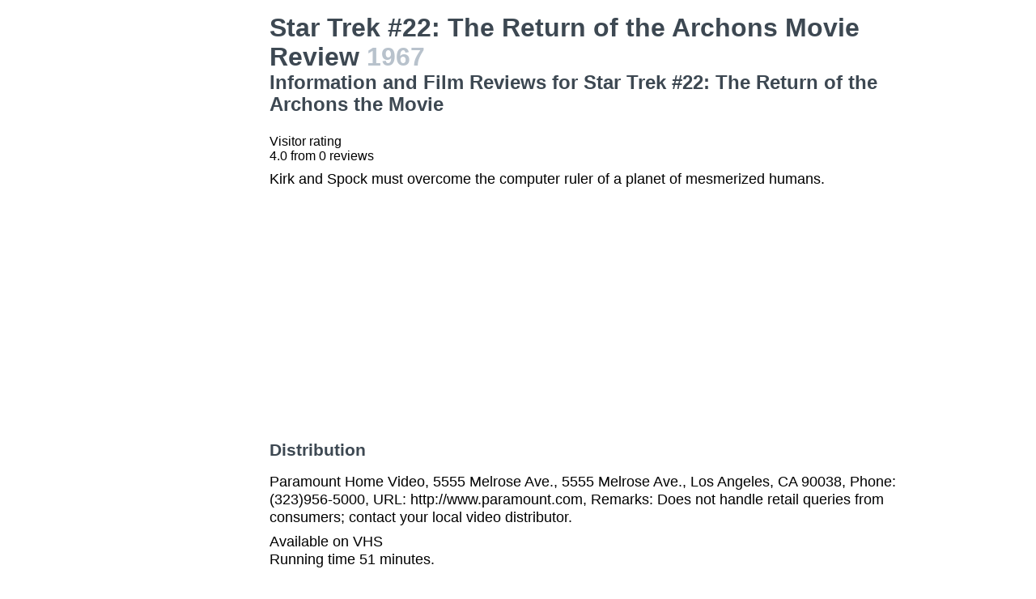

--- FILE ---
content_type: text/html
request_url: https://movies.jrank.org/movies/705380/Star-Trek-22-The-Return-of-the-Archons.html
body_size: 2547
content:
<!DOCTYPE html>
<html>
  <head>
    <meta charset="utf-8">
    <meta name="viewport" content="width=device-width, initial-scale=1, shrink-to-fit=no">
    <meta http-equiv="X-UA-Compatible" content="ie=edge">

    <title>Star Trek #22: The Return of the Archons Movie Reviews, Information and Film Reviews for Star Trek #22: The Return of the Archons the Movie</title>


    <meta name="google-site-verification" content="0g0QG-qStuIHLWP101ZdTsKcFLvWBAQ8qPLrjgoV_OE" />
    <link href="/index.css?1558671620" rel="stylesheet" type="text/css"></link>
    <script src="/index.js?1558671620" async>
  </head>
  <body class="bg-grey-lightest font-sans leading-normal tracking-normal">
    <!-- Start Quantcast tag -->
<script type="text/javascript">
  _qoptions={
    qacct:"p-cfEKOqUktSyFk"
  };

  (function(){
    var qc = document.createElement('script');
       qc.type = 'text/javascript';
       qc.async = true;
       qc.src = '//edge.quantserve.com/quant.js';
    (document.getElementsByTagName('head')[0]||document.getElementsByTagName('body')[0]).appendChild(qc);
  })();
</script>


    <div class="container mx-auto px-2 xl:w-5/6">
      

<div class="flex">
  <div class="hidden lg:block xl:block lg:w-1/5 lg:pl-2 xl:w-1/5 xl:pl-2 my-4">
    <div>    <script async src="//pagead2.googlesyndication.com/pagead/js/adsbygoogle.js"></script>
    <!-- movierevie.ws - Movie page -->
    <ins class="adsbygoogle"
         style="display:block"
         data-ad-client="pub-4803409109489353"
         data-ad-slot="9700496243"
         data-ad-format="auto"
         data-full-width-responsive="true"></ins>
    <script>
    (adsbygoogle = window.adsbygoogle || []).push({});
    </script>
</div>
  </div>

  <div class="flex-1 lg:w-4/5 lg:pl-2 xl:w-4/5 xl:pl-2 mb-4" itemscope itemtype="http://schema.org/Movie">
    <div class="header">
      <h1 itemprop="name">Star Trek #22: The Return of the Archons Movie Review <span class="release_year">1967</span></h1>
      <h2>Information and Film Reviews for Star Trek #22: The Return of the Archons the Movie</h2>
    </div>

    
    <div class="hreview-aggregate" itemprop="aggregateRating" itemscope itemtype="http://schema.org/AggregateRating">
      <p class="text py-2">
        Visitor rating<br/>
        <span class="rating">
          
          <span itemprop="ratingValue"></span>
          <span>4.0</span>
          from <span itemprop="reviewCount">0</span> reviews<br/>
        </span>
      </p>
    </div>

    <div itemprop="description" class="text-lg">
      <p class="leading-tight mb-2 pb-2">Kirk and Spock must overcome the computer ruler of a planet of mesmerized humans.</p>

      <div>    <script async src="//pagead2.googlesyndication.com/pagead/js/adsbygoogle.js"></script>
    <!-- movierevie.ws - Movie page -->
    <ins class="adsbygoogle"
         style="display:block"
         data-ad-client="pub-4803409109489353"
         data-ad-slot="9700496243"
         data-ad-format="auto"
         data-full-width-responsive="true"></ins>
    <script>
    (adsbygoogle = window.adsbygoogle || []).push({});
    </script>
</div>

      
      <h3 class="my-4 text-grey-darkest">Distribution</h3>
              <p class="leading-tight my-2">Paramount Home Video, 5555 Melrose Ave., 5555 Melrose Ave., Los Angeles, CA 90038, Phone: (323)956-5000, URL: http://www.paramount.com, Remarks: Does not handle retail queries from consumers; contact your local video distributor.</p>
      
      <p class="leading-tight my-2">
                  Available on  VHS<br/>
        
                  Running time 51 minutes.<br/>
        
              </p>

      <h3 class="my-4 text-grey-darkest">Cast and Crew</h3>
      <dl class="my-2">
        <dt class="mt-1">Genres</dt>
        <dd class="pl-2"><a href="http://movies.jrank.org/genres/1439/1/Science-Fiction.html">Science Fiction</a>, <a href="http://movies.jrank.org/genres/1481/1/Vintage-Television.html">Vintage Television</a>, <a href="http://movies.jrank.org/genres/1497/1/Space-Exploration.html">Space Exploration</a>, <a href="http://movies.jrank.org/genres/1452/1/Technology.html">Technology</a>, <a href="http://movies.jrank.org/genres/423/1/Computers.html">Computers</a>, <a href="http://movies.jrank.org/genres/1452/1/Technology.html">Technology</a></dd>
                  
                  <dt class="mt-1">Cast</dt><dd class="pl-2"><span class="person"><a href="http://movies.jrank.org/people/3172/William-Shatner.html">William Shatner</a></span>, <span class="person"><a href="http://movies.jrank.org/people/3307/Leonard-Nimoy.html">Leonard Nimoy</a></span>, <span class="person"><a href="http://movies.jrank.org/people/8361/DeForest-Kelley.html">DeForest Kelley</a></span>, <span class="person"><a href="http://movies.jrank.org/people/77256/Harry-Townes.html">Harry Townes</a></span>, <span class="person"><a href="http://movies.jrank.org/people/2290/Torin-Thatcher.html">Torin Thatcher</a></span>, <span class="person"><a href="http://movies.jrank.org/people/11175/George-Takei.html">George Takei</a></span>, <span class="person"><a href="http://movies.jrank.org/people/8790/Nichelle-Nichols.html">Nichelle Nichols</a></span>, <span class="person"><a href="http://movies.jrank.org/people/6621/James-Doohan.html">James Doohan</a></span></dd>
                  
                  <dt class="mt-1">Director</dt><dd class="pl-2"><span class="person"><a href="http://movies.jrank.org/people/10583/Joseph-Pevney.html">Joseph Pevney</a></span></dd>
                  
                  
                  <dt class="mt-1">Producer</dt><dd class="pl-2"><span class="person"><a href="http://movies.jrank.org/people/63925/Gene-Roddenberry.html">Gene Roddenberry</a></span>, <span class="person"><a href="http://movies.jrank.org/people/22646/Paramount-Television.html">Paramount Television</a></span></dd>
              </dl>

          </div>

    <!--
      <div id="visitor_reviews">
      <h2>Visitor Reviews</h2>
      <p class="action_links"><a href="#" onclick="Effect.toggle(&quot;review_form&quot;,'slide',{});; return false;">write a review</a></p>
      <p class="action_links"><a href="/movies/705380/Star-Trek-22-The-Return-of-the-Archons.html">I've seen this movie</a> / <a href="/movies/705380/Star-Trek-22-The-Return-of-the-Archons.html">Add to my picklist</a></p>

      <div id="review_form" style="display: none;">
      <div class="form_container">
<form action="/review/create/705380" method="post" onsubmit="new Ajax.Request('/review/create/705380', {asynchronous:true, evalScripts:true, parameters:Form.serialize(this)}); return false;">	
	
	

	<p><label for="review_name">Name</label><input id="review_name" name="review[name]" size="30" type="text" /></p>
	<p><label for="review_email">Email</label><input id="review_email" name="review[email]" size="30" type="text" /></p>

	<p><label for="review_rating">Rating</label><select id="review_rating" name="review[rating]"><option value="4">4 - Excellent</option>
<option value="3">3 - Very good</option>
<option value="2">2 - Just OK</option>
<option value="1">1 - Not good</option>
<option value="0">0 - Terrible</option></select></p>
	<p><label for="review_content">Content</label><textarea cols="40" id="review_content" name="review[content]" rows="20"></textarea></p>
	<input class="catch_bots" id="review_catch_bots" name="review[catch_bots]" size="30" type="text" />

	<p class="submit">
		<a href="#" onclick="new Effect.SlideUp(&quot;review_form&quot;,{});; return false;">Cancel</a> or <input name="commit" type="submit" value="Save changes" />
	</p>
</form></div>
      </div>

              <p>There haven't been any movie reviews written yet.
        Be the first to <a href="#" onclick="Effect.toggle(&quot;review_form&quot;,'slide',{});; return false;">write a review</a>!</p>
            </div>
    -->
  </div>
</div>

      <p class="text-center text-grey text-xs m-2">Copyright &copy; 2026 Net Industries - All Rights Reserved</p>
    </div>

        <!-- Google Analytics -->
    <script>
    (function(i,s,o,g,r,a,m){i['GoogleAnalyticsObject']=r;i[r]=i[r]||function(){
    (i[r].q=i[r].q||[]).push(arguments)},i[r].l=1*new Date();a=s.createElement(o),
    m=s.getElementsByTagName(o)[0];a.async=1;a.src=g;m.parentNode.insertBefore(a,m)
    })(window,document,'script','https://www.google-analytics.com/analytics.js','ga');

    ga('create', 'UA-161942-14', 'auto');
    ga('send', 'pageview');
    </script>
    <!-- End Google Analytics -->

  </body>
</html>


--- FILE ---
content_type: text/html; charset=utf-8
request_url: https://www.google.com/recaptcha/api2/aframe
body_size: 266
content:
<!DOCTYPE HTML><html><head><meta http-equiv="content-type" content="text/html; charset=UTF-8"></head><body><script nonce="qp0riBAMyTX8ud9Ruuemuw">/** Anti-fraud and anti-abuse applications only. See google.com/recaptcha */ try{var clients={'sodar':'https://pagead2.googlesyndication.com/pagead/sodar?'};window.addEventListener("message",function(a){try{if(a.source===window.parent){var b=JSON.parse(a.data);var c=clients[b['id']];if(c){var d=document.createElement('img');d.src=c+b['params']+'&rc='+(localStorage.getItem("rc::a")?sessionStorage.getItem("rc::b"):"");window.document.body.appendChild(d);sessionStorage.setItem("rc::e",parseInt(sessionStorage.getItem("rc::e")||0)+1);localStorage.setItem("rc::h",'1769097345927');}}}catch(b){}});window.parent.postMessage("_grecaptcha_ready", "*");}catch(b){}</script></body></html>